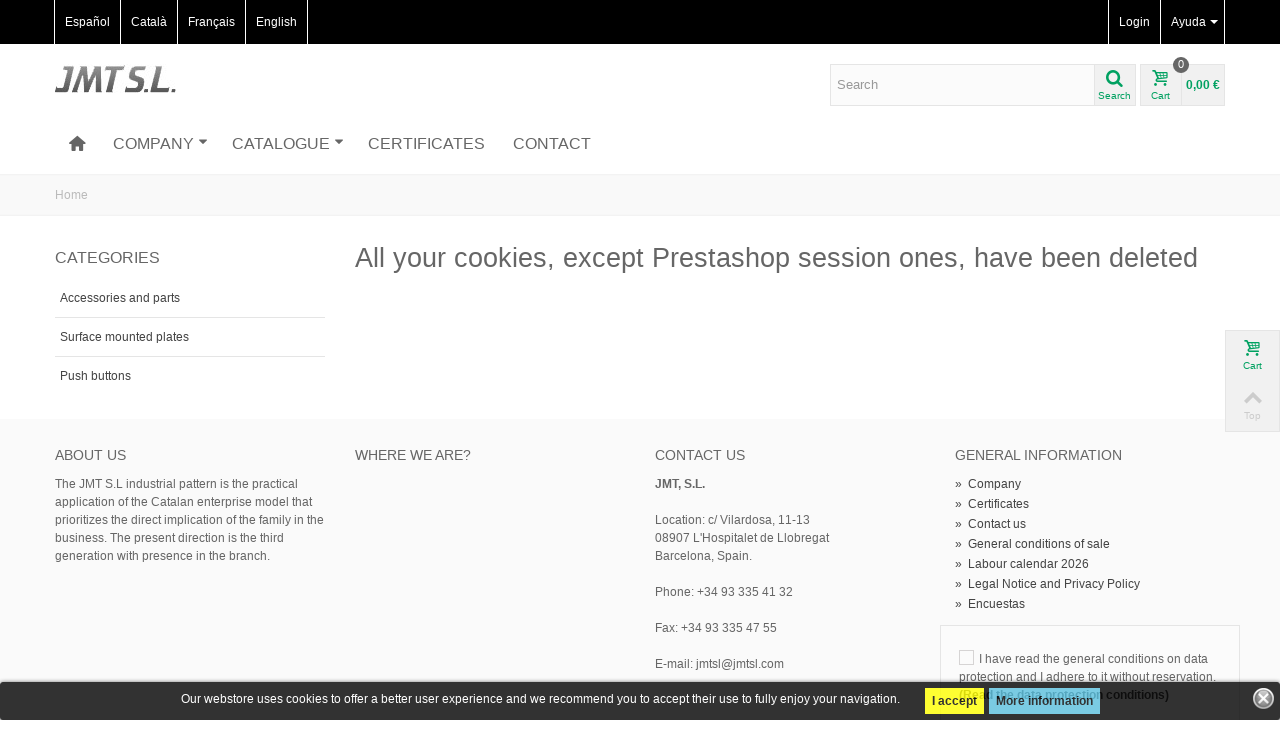

--- FILE ---
content_type: text/html; charset=utf-8
request_url: https://jmtsl.com/gb/module/lgcookieslaw/disallow?token=6825a7e3e85994d01e3a0da280858848
body_size: 7864
content:
<!DOCTYPE HTML> <!--[if lt IE 7]><html class="no-js lt-ie9 lt-ie8 lt-ie7" lang="en-gb"><![endif]--> <!--[if IE 7]><html class="no-js lt-ie9 lt-ie8 ie7" lang="en-gb"><![endif]--> <!--[if IE 8]><html class="no-js lt-ie9 ie8" lang="en-gb"><![endif]--> <!--[if gt IE 8]><html class="no-js ie9" lang="en-gb"><![endif]--><html lang="en-gb"><head><meta charset="utf-8" /><title>jmtsl.com</title><meta name="robots" content="index,follow" /><meta name="viewport" content="width=device-width, minimum-scale=0.25, maximum-scale=1.6, initial-scale=1.0" /><meta name="apple-mobile-web-app-capable" content="yes" /><link rel="icon" type="image/vnd.microsoft.icon" href="/img/favicon.ico?1767779506" /><link rel="shortcut icon" type="image/x-icon" href="/img/favicon.ico?1767779506" /><link rel="apple-touch-icon" sizes="57x57" href="/modules/stthemeeditor/img/1/touch-icon-iphone-57.png" /><link rel="apple-touch-icon" sizes="72x72" href="/modules/stthemeeditor/img/1/touch-icon-iphone-72.png" /><link rel="apple-touch-icon" sizes="114x114" href="/modules/stthemeeditor/img/1/touch-icon-iphone-114.png" /><link rel="apple-touch-icon" sizes="144x144" href="/modules/stthemeeditor/img/1/touch-icon-iphone-144.png" /><link rel="stylesheet" href="https://fonts.googleapis.com/css?family=Fjalla+One" type="text/css" media="all" /><link rel="stylesheet" href="https://jmtsl.com/themes/transformer/cache/v_34_4e4b62acef3798757ff7e7b26c8b72d4_all.css" type="text/css" media="all" /><link href="/modules/stthemeeditor/views/css/customer-s1.css?47d00337b6" rel="stylesheet" type="text/css" media="all" /> <meta property="og:site_name" content="jmtsl.com" /><meta property="og:url" content="http://jmtsl.com/gb/module/lgcookieslaw/disallow?token=6825a7e3e85994d01e3a0da280858848" /><meta property="og:type" content="website" /><meta property="og:title" content="jmtsl.com" /><meta property="og:description" content="" /><meta property="og:image" content="https://jmtsl.com/img/jmtslcom-logo-1496336426.jpg" /><style type="text/css">.countdown_timer.countdown_style_0 div{padding-top:2px;padding-bottom:2px;}.countdown_timer.countdown_style_0 div span{height:15px;line-height:15px;}</style><style type="text/css">.instagram_block_footer .instagram_list li{padding:4px;}.instagram_block_center_container .products_slider .owl-theme.owl-navigation-tr .owl-controls .owl-buttons div.disabled,.instagram_block_center_container .products_slider .owl-theme.owl-navigation-tr .owl-controls .owl-buttons div.disabled:hover{background-color:transplanted;}</style> <style type="text/css">.st_owl_carousel_block_3 .style_content, .st_owl_carousel_block_3 .style_content a{color:#ffffff;} .st_owl_carousel_block_3 .icon_line:after, .st_owl_carousel_block_3 .icon_line:before{background-color:#ffffff;} .st_owl_carousel_block_3 .line, .st_owl_carousel_block_3 .btn{border-color:#ffffff;}.st_owl_carousel_block_4 .style_content, .st_owl_carousel_block_4 .style_content a{color:#ffffff;} .st_owl_carousel_block_4 .icon_line:after, .st_owl_carousel_block_4 .icon_line:before{background-color:#ffffff;} .st_owl_carousel_block_4 .line, .st_owl_carousel_block_4 .btn{border-color:#ffffff;}</style><style>.lgcookieslaw_banner {
		display: table;
		width:100%;
		position:fixed;
		left:0;
		repeat-x scroll left top;
		background: #000000;
		border-color: #000000;
		border-left: 1px solid #000000;
		border-radius: 3px 3px 3px 3px;
		border-right: 1px solid #000000;
		color: #FFFFFF !important;
		z-index: 99999;
		border-style: solid;
		border-width: 1px;
		margin: 0;
		outline: medium none;
		text-align: center;
		vertical-align: middle;
		text-shadow: 0 0 0 0;
		-webkit-box-shadow: 0px 1px 5px 0px #000000;
		-moz-box-shadow:    0px 1px 5px 0px #000000;
		box-shadow:         0px 1px 5px 0px #000000;
		font-size: 12px;
	
		bottom:0;;
		opacity:0.8;
	
	}

	.lgcookieslaw_banner > form
	{
		position:relative;
	}

	.lgcookieslaw_banner span.lgcookieslaw_btn
	{
		border-color: #ffff00 !important;
		background: #ffff00 !important;
		color: #000000 !important;
		text-align: center;
		margin: 5px 0px 5px 0px;
		padding: 5px 7px;
		display: inline-block;
		border: 0;
		font-weight: bold;
		height: 26px;
		line-height: 16px;
		width: auto;
		font-size: 12px;
		cursor: pointer;
	}

	.lgcookieslaw_banner span:hover.lgcookieslaw_btn
	{
		moz-opacity:0.85;
		opacity: 0.85;
		filter: alpha(opacity=85);
	}

	.lgcookieslaw_banner a.lgcookieslaw_btn
	{
		border-color: #5BC0DE;
		background: #5BC0DE;
		color: #000000 !important;
		margin: 5px 0px 5px 0px;
		text-align: center;
		padding: 5px 7px;
		display: inline-block;
		border: 0;
		font-weight: bold;
		height: 26px;
		line-height: 16px;
		width: auto;
		font-size: 12px;
	}

	@media (max-width: 768px) {
		.lgcookieslaw_banner span.lgcookieslaw_btn,
		.lgcookieslaw_banner a.lgcookieslaw_btn {
			height: auto;
		}
	}

	.lgcookieslaw_banner a:hover.lgcookieslaw_btn
	{
		moz-opacity:0.85;
		opacity: 0.85;
		filter: alpha(opacity=85);
	}

	.lgcookieslaw_close_banner_btn
	{
		cursor:pointer;
		height:21px;
		max-width:21px;
		width:21px;
	}

	.lgcookieslaw_container {
		display:table;
		margin: 0 auto;
	}

	.lgcookieslaw_button_container {
		display:table-cell;
		padding:0px;
		vertical-align: middle;
	}

	.lgcookieslaw_button_container div{
		display:table-cell;
		padding: 0px 5px 0px 0px;
		vertical-align: middle;
	}

	.lgcookieslaw_message {
		display:table-cell;
		font-size: 12px;
		padding:2px 25px 5px 5px;
		vertical-align: middle;
	}

	.lgcookieslaw_message p{
		margin: 0;
	}

	.lgcookieslaw_btn-close {
		position:absolute;
		right:5px;
		top:5px;
	}</style>  </head><body id="module-lgcookieslaw-disallow" class="module-lgcookieslaw-disallow show-left-column show-right-column lang_gb slide_lr_column "> <!--[if lt IE 9]><p class="alert alert-warning">Please upgrade to Internet Explorer version 9 or download Firefox, Opera, Safari or Chrome.</p> <![endif]--><div id="body_wrapper"> <header id="page_header" class=" "><div id="top_bar" class="nav"><div class="container"><div class="row"> <nav class="clearfix"><dl id="multilink_1" class="stlinkgroups_top pull-right dropdown_wrap first-item hide_on_mobile top_bar_item"><dt class="dropdown_tri"><div class="dropdown_tri_inner"> Ayuda <b></b></div></dt><dd class="dropdown_list dropdown_right"><ul class=""><li> <a href="https://jmtsl.com/gb/contactanos" title="Contact us" > Contact us </a></li></ul></dd></dl><a href="https://jmtsl.com/es/module/lgcookieslaw/disallow?token=6825a7e3e85994d01e3a0da280858848" title="Español (Spanish)" rel="alternate" hreflang="es" class="top_bar_item header_item language_selector pull-left"> Español </a> <a href="https://jmtsl.com/ca/module/lgcookieslaw/disallow?token=6825a7e3e85994d01e3a0da280858848" title="Català (Catalan)" rel="alternate" hreflang="ca" class="top_bar_item header_item language_selector pull-left"> Català </a> <a href="https://jmtsl.com/fr/module/lgcookieslaw/disallow?token=6825a7e3e85994d01e3a0da280858848" title="Français (French)" rel="alternate" hreflang="fr" class="top_bar_item header_item language_selector pull-left"> Français </a> <span class="top_bar_item header_item language_selector pull-left">English </span><div id="header_user_info" class="header_user_info pull-right clearfix top_bar_item"> <a class="header_item login" href="https://jmtsl.com/gb/mi-cuenta" rel="nofollow" title="Log in to your customer account"> Login </a> <a class="header_item sing_up" href="https://jmtsl.com/gb/mi-cuenta" rel="nofollow" title="Log in to your customer account"> Sign Up </a></div></nav></div></div></div> <section id="mobile_bar" class="animated fast"><div class="container"><div id="mobile_bar_container" class=" mobile_bar_center_layout"><div id="mobile_bar_left"><div id="mobile_bar_left_inner"><a id="stmobileadvancedmenu_tri" class="mobile_bar_tri" href="javascript:;" title="Menu"> <i class="icon-menu icon-1x"></i> <span class="mobile_bar_tri_text">Menu</span> </a></div></div><div id="mobile_bar_center"> <a id="mobile_header_logo" href="https://jmtsl.com/" title="jmtsl.com"> <img class="logo replace-2x" src="https://jmtsl.com/img/jmtslcom-logo-1496336426.jpg" alt="jmtsl.com" width="121" height="29"/> </a></div><div id="mobile_bar_right"><div id="mobile_bar_right_inner"><a id="shopping_cart_mobile" href="javascript:;" title="View my shopping cart" rel="nofollow" class="shopping_cart mobile_bar_tri"> <i class="icon-basket icon-1x icon_btn"></i> <span class="mobile_bar_tri_text">Cart</span> <span class="ajax_cart_quantity amount_circle constantly_show">0</span> </a></div></div></div></div> </section><section id="header" class=" animated fast"><div class="wide_container"><div class="container header_container"><div class="row"><div id="logo_wrapper" class="col-sm-12 col-md-4"><div id="header_logo_inner"> <a id="header_logo" href="https://jmtsl.com/" title="jmtsl.com"> <img class="logo replace-2x" src="https://jmtsl.com/img/jmtslcom-logo-1496336426.jpg" alt="jmtsl.com" width="121" height="29"/> </a></div></div><div id="header_right" class="col-sm-12 col-md-8 text-right"><div id="header_right_inner" class="clearfix"><div id="search_block_top" class="search_block_mod clearfix"><form id="searchbox" method="get" action="//jmtsl.com/gb/buscar" ><div class="searchbox_inner"> <input type="hidden" name="controller" value="search" /> <input type="hidden" name="orderby" value="position" /> <input type="hidden" name="orderway" value="desc" /> <input class="search_query form-control" type="text" id="search_query_top" name="search_query" placeholder="Search" value="" autocomplete="off" /><a href="javascript:;" title="Search" rel="nofollow" id="submit_searchbox" class="submit_searchbox icon_wrap"><i class="icon-search-1 icon-0x"></i><span class="icon_text">Search</span></a><div class="hidden" id="more_prod_string">More products »</div></div></form>  </div><div id="blockcart_top_wrap" class="blockcart_wrap blockcart_mod header_user_catalog "> <a id="shopping_cart" href="https://jmtsl.com/gb/pedido-rapido" title="View my shopping cart" rel="nofollow" class="shopping_cart clearfix header_item"><div class="ajax_cart_left icon_wrap"> <i class="icon-basket icon-0x icon_btn"></i> <span class="icon_text">Cart</span> <span class="ajax_cart_quantity amount_circle constantly_show">0</span></div> <span class="ajax_cart_quantity ajax_cart_middle">0</span> <span class="ajax_cart_product_txt ajax_cart_middle">item(s)</span> <span class="ajax_cart_split ajax_cart_middle">-</span> <span class="ajax_cart_total ajax_cart_right"> 0,00 € </span> </a></div><div id="lgcookieslaw_banner" class="lgcookieslaw_banner"><div class="lgcookieslaw_container"><div class="lgcookieslaw_message"><p>Our webstore uses cookies to offer a better user experience and we recommend you to accept their use to fully enjoy your navigation.</p></div><div class="lgcookieslaw_button_container"><div> <span id="lgcookieslaw_accept" class="lgcookieslaw_btn">I accept</span></div><div> <a id="lgcookieslaw_info" class="lgcookieslaw_btn" target="_blank" href="https://jmtsl.com/gb/content/11-aviso-legal-y-politica-de-privacidad" > More information </a></div></div></div><div id="lgcookieslaw_close" class="lgcookieslaw_btn-close"> <img src="/modules/lgcookieslaw/views/img/close.png" alt="close" class="lgcookieslaw_close_banner_btn" onclick="closeinfo();"></div></div></div></div></div></div></div> </section> <section id="top_extra" class="main_menu_has_widgets_0"><div id="st_advanced_menu_container" class="animated fast"><div class="container"><div class="container_inner clearfix"> <nav id="st_advanced_menu_wrap" role="navigation"><ul class="st_advanced_menu clearfix advanced_mu_level_0"><li id="st_advanced_menu_1" class="advanced_ml_level_0 m_alignment_0"> <a id="st_advanced_ma_1" href="https://jmtsl.com/" class="advanced_ma_level_0 ma_icon" title=""><i class="icon-home"></i></a></li><li id="st_advanced_menu_8" class="advanced_ml_level_0 m_alignment_1"> <a id="st_advanced_ma_8" href="https://jmtsl.com/gb/content/4-company" class="advanced_ma_level_0 is_parent" title="Company">Company<i class="icon-down-dir-2"></i></a><div class="stadvancedmenu_sub advanced_style_wide col-md-3"><div class="row advanced_m_column_row"><div id="st_advanced_menu_column_5" class="col-md-1"><div id="st_advanced_menu_block_10"><ul class="advanced_mu_level_1"><li class="advanced_ml_level_1"> <a id="st_advanced_ma_10" href="https://jmtsl.com/gb/content/6-History" title="History" class="advanced_ma_level_1 advanced_ma_item ">History</a></li></ul></div></div></div><div class="row advanced_m_column_row"><div id="st_advanced_menu_column_8" class="col-md-12"><div id="st_advanced_menu_block_19"><ul class="advanced_mu_level_1"><li class="advanced_ml_level_1"> <a id="st_advanced_ma_19" href="https://jmtsl.com/gb/content/7-FACILITIES" title="FACILITIES" class="advanced_ma_level_1 advanced_ma_item ">Facilities</a></li></ul></div></div></div></div></li><li id="st_advanced_menu_6" class="advanced_ml_level_0 m_alignment_1"> <a id="st_advanced_ma_6" href="javascript:;" class="advanced_ma_level_0 is_parent" title="Catalogue">Catalogue<i class="icon-down-dir-2"></i></a><div class="stadvancedmenu_sub advanced_style_wide col-md-6"><div class="row advanced_m_column_row"><div id="st_advanced_menu_column_4" class="col-md-3"><div id="st_advanced_menu_block_12"><ul class="advanced_mu_level_1"><li class="advanced_ml_level_1"> <a id="st_advanced_ma_12" href="https://jmtsl.com/gb/14-push-buttons" title="Push buttons" class="advanced_ma_level_1 advanced_ma_item ">Push buttons</a></li></ul></div></div><div id="st_advanced_menu_column_6" class="col-md-3"><div id="st_advanced_menu_block_15"><ul class="advanced_mu_level_1"><li class="advanced_ml_level_1"> <a id="st_advanced_ma_15" href="https://jmtsl.com/gb/13-surface-mounted-plates" title="Surface mounted plates" class="advanced_ma_level_1 advanced_ma_item ">Surface mounted plates</a></li></ul></div></div><div id="st_advanced_menu_column_7" class="col-md-5"><div id="st_advanced_menu_block_16"><ul class="advanced_mu_level_1"><li class="advanced_ml_level_1"> <a id="st_advanced_ma_16" href="https://jmtsl.com/gb/12-accessories-and-parts" title="Accessories and parts" class="advanced_ma_level_1 advanced_ma_item ">Accessories and parts</a></li></ul></div></div></div></div></li><li id="st_advanced_menu_17" class="advanced_ml_level_0 m_alignment_0"> <a id="st_advanced_ma_17" href="https://jmtsl.com/gb/content/8-Certificates" class="advanced_ma_level_0" title="Certificates">Certificates</a></li><li id="st_advanced_menu_18" class="advanced_ml_level_0 m_alignment_0"> <a id="st_advanced_ma_18" href="https://jmtsl.com/gb/contactanos" class="advanced_ma_level_0" title="Contact us">Contact</a></li></ul> </nav></div></div></div> </section><div id="breadcrumb_wrapper" class=""><div class="container"><div class="row"><div class="col-xs-12 col-sm-12 col-md-12 clearfix"><section class="breadcrumb" xmlns:v="http://rdf.data-vocabulary.org/#"><ul itemprop="breadcrumb"><li typeof="v:Breadcrumb"><a class="home" href="https://jmtsl.com/" title="Return to Home" rel="v:url" property="v:title">Home</a></li></ul> </section></div></div></div></div> </header><div class="main_content_area"><div class="columns-container wide_container"><div id="columns" class="container"><div class="row"><div id="left_column" class="column col-xxs-8 col-xs-6 col-sm-3 col-md-3"><div id="categories_block_left" class="block"><h2 class="title_block"> Categories</h2><div class="block_content categories_tree_block"><ul class="tree dhtml"><li > <a href="https://jmtsl.com/gb/12-accessories-and-parts" title=""> <span>&raquo;&nbsp;&nbsp;</span>Accessories and parts </a></li><li > <a href="https://jmtsl.com/gb/13-surface-mounted-plates" title=""> <span>&raquo;&nbsp;&nbsp;</span>Surface mounted plates </a></li><li class="last"> <a href="https://jmtsl.com/gb/14-push-buttons" title=""> <span>&raquo;&nbsp;&nbsp;</span>Push buttons </a></li></ul></div></div></div><div id="center_column" class="center_column col-xs-12 col-sm-9 col-md-9">  <div><h2>All your cookies, except Prestashop session ones, have been deleted</h2></div></div></div></div></div><div class="main_content_area_footer"><div class="wide_container"></div></div></div> <footer id="footer" class="footer-container"> <section id="footer-primary"><div class="wide_container"><div class="container"><div class="row"> <section id="easycontent_3" class=" easycontent col-sm-12 col-md-3 block"><div class="title_block"><div class="title_block_name"> About us</div> <a href="javascript:;" class="opener dlm">&nbsp;</a></div><div class="easycontent footer_block_content "><p><span>The JMT S.L industrial pattern is the practical application of the Catalan enterprise model that prioritizes the direct implication of the family in the business. The present direction is the third generation with presence in the branch.&nbsp;</span></p></div> </section> <section id="easycontent_10" class=" easycontent col-sm-12 col-md-3 block"><div class="title_block"><div class="title_block_name"> WHERE WE ARE?</div> <a href="javascript:;" class="opener dlm">&nbsp;</a></div><div class="easycontent footer_block_content "><p><iframe width="100%" height="220" style="border: 0;" src="https://www.google.com/maps/embed?pb=!1m14!1m8!1m3!1d24672.92056436884!2d2.11298!3d41.36457!3m2!1i1024!2i768!4f13.1!3m3!1m2!1s0x12a498d93d04412f%3A0xf78cf81ec5f12c8b!2sCarrer+Vilardosa%2C+11%2C+08907+L'Hospitalet+de+Llobregat%2C+Barcelona%2C+Espa%C3%B1a!5e1!3m2!1ses!2s!4v1487692699520" frameborder="0" allowfullscreen="allowfullscreen"></iframe></p></div> </section> <section id="easycontent_4" class=" easycontent col-sm-12 col-md-3 block"><div class="title_block"><div class="title_block_name"> Contact Us</div> <a href="javascript:;" class="opener dlm">&nbsp;</a></div><div class="easycontent footer_block_content "><div class="mar_b4"><strong>JMT, S.L.</strong><br /><br />Location: c/ Vilardosa, 11-13<br />08907 L'Hospitalet de Llobregat<br />Barcelona, Spain.<br /><br />Phone: +34 93 335 41 32<br /><br />Fax: +34 93 335 47 55<br /><br />E-mail: jmtsl@jmtsl.com</div></div> </section><section id="multilink_3" class="stlinkgroups_links_footer col-sm-12 col-md-3 block "><div class="title_block"><div class="title_block_name"> GENERAL INFORMATION</div> <a href="javascript:;" class="opener dlm">&nbsp;</a></div><ul class="footer_block_content bullet "><li> <a href="https://jmtsl.com/gb/content/4-company" title="Company" > <span>&raquo;&nbsp;&nbsp;</span>Company </a></li><li> <a href="https://jmtsl.com/gb/content/8-Certificates" title="Certificates" > <span>&raquo;&nbsp;&nbsp;</span>Certificates </a></li><li> <a href="https://jmtsl.com/gb/contactanos" title="Contact us" > <span>&raquo;&nbsp;&nbsp;</span>Contact us </a></li><li> <a href="https://jmtsl.com/gb/content/9-documentation" title="General conditions of sale" rel="nofollow" > <span>&raquo;&nbsp;&nbsp;</span>General conditions of sale </a></li><li> <a href="https://jmtsl.com/gb/content/10-labour-calendar" title="Labour calendar 2026" rel="nofollow" > <span>&raquo;&nbsp;&nbsp;</span>Labour calendar 2026 </a></li><li> <a href="https://jmtsl.com/gb/content/11-aviso-legal-y-politica-de-privacidad" title="Legal Notice and Privacy Policy" rel="nofollow" > <span>&raquo;&nbsp;&nbsp;</span>Legal Notice and Privacy Policy </a></li><li> <a href="https://jmtsl.com/gb/content/12-encuestas" title="Encuestas" rel="nofollow" > <span>&raquo;&nbsp;&nbsp;</span>Encuestas </a></li></ul> </section> <div id="contact_container" class="box gdpr_checkbox_container gdpr_display_content"><p class="checkbox"> <input type="checkbox" name="recording_acceptation" id="recording_acceptation_contact_container" value="1" /> <label for="recording_acceptation_contact_container">I have read the general conditions on data protection and I adhere to it without reservation.</label> <a href="https://jmtsl.com/gb/content/11-aviso-legal-y-politica-de-privacidad?content_only=1" class="iframe" rel="nofollow">(Read the data protection conditions)</a></p></div><div class="layer_gdpr_overlay"></div></div></div></div> </section><div id="footer_info" class="bottom-footer "><div class="wide_container"><div class="container"><div class="row" data-version="1-6-1-24-3-2-9"><div class="col-xs-12 col-sm-12 clearfix"> <aside id="footer_bottom_left"> <span id="copyright_text">Copyright © 2019. JMT S.L. Since 1959. Electric Components.</span> </aside></div></div></div></div></div> </footer></div><div id="rightbar" class=""><div id="rightbar_inner" class="clearfix rightbar_2"><div id="rightbar_cart" class="rightbar_wrap"> <a id="rightbar-shopping_cart" href="https://jmtsl.com/gb/pedido-rapido" class="rightbar_tri icon_wrap" title="View my shopping cart"> <i class="icon-basket icon_btn icon-0x"></i> <span class="icon_text">Cart</span> <span class="ajax_cart_quantity amount_circle simple_hidden ">0</span> </a></div><div id="switch_left_column_wrap" class="visible-xs"> <a href="javascript:;" id="switch_left_column" data-column="left_column" class="icon_wrap" title="Display left column"><i class="icon-right-open-1 icon-0x"></i><span class="icon_text">Left</span></a></div><div id="to_top_wrap"><div id="to_top"><a href="#top_bar" class="icon_wrap disabled" title="Back to top"><i class="icon-up-open-2 icon-0x"></i><span class="icon_text">Top</span></a></div></div></div></div><div class="st-side"><ul id="languages-block_mobile_menu" class="mo_advanced_mu_level_0 st_side_item"><li class="mo_advanced_ml_level_0 mo_advanced_ml_column"> <a href="javascript:;" rel="alternate" hreflang="gb" class="mo_advanced_ma_level_0 advanced_ma_span"> English </a> <span class="opener">&nbsp;</span><ul class="mo_advanced_mu_level_1 mo_advanced_sub_ul"><li class="mo_advanced_ml_level_1 mo_advanced_sub_li"> <a href="https://jmtsl.com/es/module/lgcookieslaw/disallow?token=6825a7e3e85994d01e3a0da280858848" title="Español (Spanish)" rel="alternate" hreflang="es" class="mo_advanced_ma_level_1 mo_advanced_sub_a"> Español </a></li><li class="mo_advanced_ml_level_1 mo_advanced_sub_li"> <a href="https://jmtsl.com/ca/module/lgcookieslaw/disallow?token=6825a7e3e85994d01e3a0da280858848" title="Català (Catalan)" rel="alternate" hreflang="ca" class="mo_advanced_ma_level_1 mo_advanced_sub_a"> Català </a></li><li class="mo_advanced_ml_level_1 mo_advanced_sub_li"> <a href="https://jmtsl.com/fr/module/lgcookieslaw/disallow?token=6825a7e3e85994d01e3a0da280858848" title="Français (French)" rel="alternate" hreflang="fr" class="mo_advanced_ma_level_1 mo_advanced_sub_a"> Français </a></li></ul></li></ul><div id="search_block_mobile_bar" class="st-side-content clearfix"><form id="searchbox_mobile_bar" method="get" action="https://jmtsl.com/gb/buscar" ><div class="searchbox_inner"> <input type="hidden" name="controller" value="search" /> <input type="hidden" name="orderby" value="position" /> <input type="hidden" name="orderway" value="desc" /> <input class="search_query form-control" type="text" id="search_query_mobile_bar" name="search_query" placeholder="Search" value="" autocomplete="off" /><a href="javascript:;" title="Search" rel="nofollow" id="submit_searchbox_mobile_bar" class="submit_searchbox icon_wrap"><i class="icon-search-1 icon-0x"></i><span class="icon_text">Search</span></a></div></form> </div><div id="blockcart_mobile_wrap" class="blockcart_wrap header_user_catalog st-side-content"></div><ul id="userinfo_mod_mobile_menu" class="mo_advanced_mu_level_0 st_side_item"><li class="mo_advanced_ml_level_0 mo_advanced_ml_column"> <a href="https://jmtsl.com/gb/mi-cuenta" title="Log in to your customer account" rel="nofollow" class="mo_advanced_ma_level_0"> Login </a></li></ul><div id="stmobileadvancedmenu" class="st-side-content"><ul class="mo_advanced_mu_level_0"><li class="mo_advanced_ml_level_0 mo_advanced_ml_column"> <a id="st_mo_advanced_ma_1" href="https://jmtsl.com/" class="mo_advanced_ma_level_0" title=""><i class="icon-home"></i></a></li><li class="mo_advanced_ml_level_0 mo_advanced_ml_column"> <a id="st_mo_advanced_ma_8" href="https://jmtsl.com/gb/content/4-company" class="mo_advanced_ma_level_0" title="Company">Company</a> <span class="opener">&nbsp;</span><ul class="mo_advanced_mu_level_1 mo_advanced_sub_ul"><li class="mo_advanced_ml_level_1 mo_advanced_sub_li"> <a id="st_mo_advanced_ma_10" href="https://jmtsl.com/gb/content/6-History" title="History" class="mo_advanced_ma_level_1 mo_advanced_sub_a ">History</a></li></ul><ul class="mo_advanced_mu_level_1 mo_advanced_sub_ul"><li class="mo_advanced_ml_level_1 mo_advanced_sub_li"> <a id="st_mo_advanced_ma_19" href="https://jmtsl.com/gb/content/7-FACILITIES" title="FACILITIES" class="mo_advanced_ma_level_1 mo_advanced_sub_a ">Facilities</a></li></ul></li><li class="mo_advanced_ml_level_0 mo_advanced_ml_column"> <a id="st_mo_advanced_ma_6" href="javascript:;" class="mo_advanced_ma_level_0" title="Catalogue">Catalogue</a> <span class="opener">&nbsp;</span><ul class="mo_advanced_mu_level_1 mo_advanced_sub_ul"><li class="mo_advanced_ml_level_1 mo_advanced_sub_li"> <a id="st_mo_advanced_ma_12" href="https://jmtsl.com/gb/14-push-buttons" title="Push buttons" class="mo_advanced_ma_level_1 mo_advanced_sub_a ">Push buttons</a></li></ul><ul class="mo_advanced_mu_level_1 mo_advanced_sub_ul"><li class="mo_advanced_ml_level_1 mo_advanced_sub_li"> <a id="st_mo_advanced_ma_15" href="https://jmtsl.com/gb/13-surface-mounted-plates" title="Surface mounted plates" class="mo_advanced_ma_level_1 mo_advanced_sub_a ">Surface mounted plates</a></li></ul><ul class="mo_advanced_mu_level_1 mo_advanced_sub_ul"><li class="mo_advanced_ml_level_1 mo_advanced_sub_li"> <a id="st_mo_advanced_ma_16" href="https://jmtsl.com/gb/12-accessories-and-parts" title="Accessories and parts" class="mo_advanced_ma_level_1 mo_advanced_sub_a ">Accessories and parts</a></li></ul></li><li class="mo_advanced_ml_level_0 mo_advanced_ml_column"> <a id="st_mo_advanced_ma_17" href="https://jmtsl.com/gb/content/8-Certificates" class="mo_advanced_ma_level_0" title="Certificates">Certificates</a></li><li class="mo_advanced_ml_level_0 mo_advanced_ml_column"> <a id="st_mo_advanced_ma_18" href="https://jmtsl.com/gb/contactanos" class="mo_advanced_ma_level_0" title="Contact us">Contact</a></li></ul></div></div><div id="st-side-close"><i class="icon-cancel-2 close-st-side"></i></div><div id="st-side-overlay"></div><div id="layer_compare" class="layer_box"><div class="layer_inner_box"><div class="layer_product clearfix mar_b10"> <span class="cross" title="Close window"></span><div class="product-image-container layer_compare_img"></div><div class="layer_product_info"> <span id="layer_compare_product_title" class="product-name"></span></div></div><div id="compare_add_success" class="success hidden">has been added to compare.</div><div id="compare_remove_success" class="success hidden">has been removed from compare.</div><div class="button-container clearfix"> <a class="continue pull-left btn btn-default" href="javascript:;" rel="nofollow">Continue shopping</a> <a class="pull-right btn btn-default layer_compare_btn" href="https://jmtsl.com/gb/comparativa-productos" title="Compare" rel="nofollow">Compare</a></div></div></div><div class="layer_compare_overlay layer_overlay"></div>
<script type="text/javascript">/* <![CDATA[ */;var CUSTOMIZE_TEXTFIELD=1;var FancyboxI18nNext='Next';var FancyboxI18nPrev='Previous';var FancyboxboxI18nClose='Close';var ajax_allowed=true;var ajaxsearch=true;var baseDir='https://jmtsl.com/';var baseUri='https://jmtsl.com/';var blocksearch_hide_image=1;var blocksearch_type='top';var comparator_max_item=3;var comparedProductsIds=[];var contentOnly=false;var currency={"id":1,"name":"Euro","iso_code":"EUR","iso_code_num":"978","sign":"\u20ac","blank":"1","conversion_rate":"1.000000","deleted":"0","format":"2","decimals":"1","active":"1","prefix":"","suffix":" \u20ac","id_shop_list":null,"force_id":false};var currencyBlank=1;var currencyFormat=2;var currencyRate=1;var currencySign='€';var customizationIdMessage='Customization #';var delete_txt='Delete';var displayList=false;var freeProductTranslation='Free!';var freeShippingTranslation='Free shipping!';var generated_date=1768887644;var hasDeliveryAddress=false;var highDPI=false;var id_lang=5;var img_dir='https://jmtsl.com/themes/transformer/img/';var instantsearch=false;var isGuest=0;var isLogged=0;var isMobile=false;var max_item='You cannot add more than 3 product(s) to the product comparison';var min_item='Please select at least one product';var page_name='module-lgcookieslaw-disallow';var priceDisplayMethod=1;var priceDisplayPrecision=2;var quickView=true;var quickViewCaller=null;var removingLinkText='remove this product from my cart';var roundMode=2;var search_url='https://jmtsl.com/gb/buscar';var st_adv_submemus_animation=1;var st_submemus_animation=0;var static_token='4542e71f5719d9aadb92667d462c7789';var toBeDetermined='To be determined';var token='71e5db53d1229328436503e59f13b3fa';var usingSecureMode=true;/* ]]> */</script> <script type="text/javascript" src="https://jmtsl.com/themes/transformer/cache/v_29_cc2b84c68413d083193b07dfe33e0b97.js"></script> <script type="text/javascript">/* <![CDATA[ */;var st_responsive=1;var st_responsive_max=1;var st_addtocart_animation=0;var st_sticky_menu=2;var st_sticky_adv=2;var st_sticky_mobile_header=2;var st_is_rtl=false;var zoom_type=2;var st_retina=true;var st_sticky_mobile_header_height=60;;blog_flexslider_options={slideshow:0,slideshowSpeed:7000,animationSpeed:400,pauseOnHover:1,animationLoop:1};;var ins_follow="Follow";var ins_posts="Posts";var ins_followers="Followers";var ins_following="Following";;function closeinfo()
{var obj=document.getElementById("lgcookieslaw_banner");obj.style.display='none';setCookie("__lglaw",1,31536000);}
function setCookie(cname,cvalue,exdays){var d=new Date();d.setTime(d.getTime()+(exdays*1000));var expires="expires="+d.toUTCString();document.cookie=cname+"="+cvalue+";"+expires+";path=/";}
function ready(fn){if(document.attachEvent?document.readyState==="complete":document.readyState!=="loading"){fn();}else{document.addEventListener('DOMContentLoaded',fn);}}
ready(function(){var banner=document.getElementById("lgcookieslaw_accept");if(banner!=null){banner.addEventListener("click",function(){closeinfo();});}});;var recording_error_msg='You must agree to the terms on data protection.';var gdpr_ajax_url='https://jmtsl.com/gb/module/gdpr/default';;jQuery(function($){$('#submit_searchbox').click(function(){var search_query_top_val=$.trim($('#search_query_top').val());if(search_query_top_val==''||search_query_top_val==$.trim($('#search_query_top').attr('placeholder')))
{$('#search_query_top').focusout();return false;}
$('#searchbox').submit();});if(!isPlaceholer())
{$('#search_query_top').focusin(function(){if($(this).val()==$(this).attr('placeholder'))
$(this).val('');}).focusout(function(){if($(this).val()=='')
$(this).val($(this).attr('placeholder'));});}});;var lgcookieslaw_safe_cookies=[];lgcookieslaw_safe_cookies.push('PrestaShop-8f2576993628cc5d181c893be961a88a');lgcookieslaw_safe_cookies.push('PHPSESSID');var getCookies=function(){var pairs=document.cookie.split(";");var cookies={};for(var i=0;i<pairs.length;i++){var pair=pairs[i].split("=");cookies[(pair[0]+'').trim()]=unescape(pair[1]);}
return cookies;}
var myCookies=getCookies();Object.keys(myCookies).map(function(key,index){document.cookie=key+"=; expires=Thu, 01 Jan 1970 00:00:00 UTC; path=/";});;var contact_checkbox=true;;jQuery(function($){$('#submit_searchbox_mobile_bar').click(function(){var search_query_mobile_bar_val=$.trim($('#search_query_mobile_bar').val());if(search_query_mobile_bar_val==''||search_query_mobile_bar_val==$.trim($('#search_query_mobile_bar').attr('placeholder')))
{$('#search_query_mobile_bar').focusout();return false;}
$('#searchbox_mobile_bar').submit();});if(!isPlaceholer())
{$('#search_query_mobile_bar').focusin(function(){if($(this).val()==$(this).attr('placeholder'))
$(this).val('');}).focusout(function(){if($(this).val()=='')
$(this).val($(this).attr('placeholder'));});}});/* ]]> */</script></body></html>